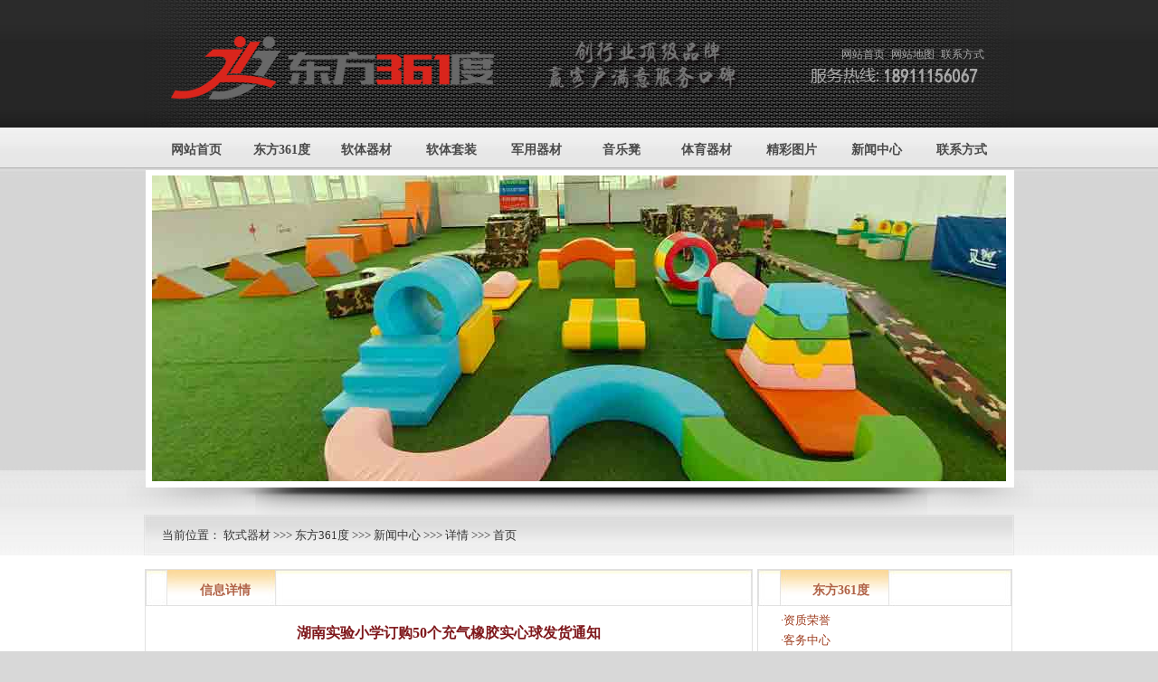

--- FILE ---
content_type: text/html
request_url: http://www.hbhyty.com/news-detail/Inflatable-rubber-medicine-ball/
body_size: 14251
content:

<!DOCTYPE html PUBLIC "-//W3C//DTD XHTML 1.0 Transitional//EN" "http://www.w3.org/TR/xhtml1/DTD/xhtml1-transitional.dtd">
<html xmlns="http://www.w3.org/1999/xhtml">
<!--东方361度厂家专业销售充气橡胶实心球中小学体育器材系列产品及各种音乐凳，湖南实验小学订购50个充气橡胶实心球订购电话18911156067。--><!--,-->
<head>
<title>湖南实验小学订购50个充气橡胶实心球发货通知-东方361度</title>
<meta name="description" content="东方361度厂家专业销售充气橡胶实心球中小学体育器材系列产品及各种音乐凳，湖南实验小学订购50个充气橡胶实心球订购电话18911156067。" />	
<meta name="keywords" content="充气橡胶实心球,"/>	
<meta name="classification" content="充气橡胶实心球" />
<meta name="author" content="东方361度" />
<meta name="copyright" content="湖南实验小学订购50个充气橡胶实心球,充气橡胶实心球,冠亚体育" />
<meta http-equiv="Content-Type" content="text/html; charset=gb2312" />
<link href="/css/css.css" type="text/css" rel="stylesheet" media="screen" />
<script language="javascript" src="/webSiteResource/js/main.js"></script>
<script language="javascript" src="/webSiteResource/js/jquery.js"></script>

</head>		
<body onLoad="pageLoadScript(0,0)">
<form id="form1">


	












<div class="all">
<div class="topp">
<div class="toppbj">
<div class="toppbj2"><span><a href="http://www.hbhyty.com/"><img src="/logo/logo.png" alt="东方361度-专业软体器材生产制造厂家" /></a></span></div>
<div class="toppbj3"><span><a href="/About/"><img src="/images/img3.png" alt="创行业顶级品牌" /></a></span></div>
<div class="toppbj4">
<div class="toppbj4a">
<div class="toppbj4a1"><ul><li><a title="软体器材" href="http://www.hbhyty.com/">网站首页</a></li><li><a href="/SiteMap/">网站地图</a></li><li><a href="/About/Contact/">联系方式</a></li>
</ul></div></div>
<div class="toppbj4b"><span><a href="/About/Contact/"><img src="/images/img4.png"/ alt="联系方式" /></a></span></div>
</div>
</div>
</div>
<div class="topq">
<div class="topqq">
<ul>
      <li><a title="软体器材厂家" href="http://www.hbhyty.com/">网站首页</a></li>
	  	  <li><a href="/About/">东方361度</a></li>
     
      <li><a href="/Parts-Center/">软体器材</a></li>
  <li><a href="/Software-suite/">软体套装</a></li>  


	        <li><a href="/Military-equipment/">军用器材</a></li>

      <li><a href="/Products/">音乐凳</a></li>
      <li><a href="http://www.360byw.com">体育器材</a></li>
	<li><a href="/Pictures/">精彩图片</a></li> 
   <li><a href="/News/">新闻中心</a></li>
	  	  <li><a href="/About/Contact/">联系方式</a></li>
</ul>
</div>
</div>

<div class="mid1">
<div class="mid1A">

<div class="mid1A1"><span>




<img src="/ad/rtqc.jpg"/ alt="软体器材" />



</span></div>
</div>
<div class="mid1B">

<div class="dangqian">
   <p>当前位置： <a href='http://www.hbhyty.com/' title='软式器材
' class='pagePath'>软式器材
</a> &gt;&gt;&gt;  <a href='/About/' title='东方361度' class='pagePath'>东方361度</a> &gt;&gt;&gt;  <a href='/News/' title='新闻中心' class='pagePath'>新闻中心</a> &gt;&gt;&gt;  <a href='/news-detail/Inflatable-rubber-medicine-ball/' title='湖南实验小学订购50个充气橡胶实心球发货通知' class='pagePath'>详情</a> &gt;&gt;&gt;  首页</P>
     <div class="search">
    
  </div>
 </div>
</div>
</div>
</div>









<div class="all">
<div class="blank1"></div>
<div class="mid4">
<div class="mid4L">
<div class="mid4La">
<div class="mid4La1">
<p><a href="/">信息详情</a></p>
</div>

</div>
<div class="mid4Lb">



    <div class="cell13_1">
   	      




<h3>湖南实验小学订购50个充气橡胶实心球发货通知</h3>
<div class="blank1"></div>



<div class="blank1"></div>
<span style="text-align:center;"><span id="newsDetail_1_picLab"><img src='/news-pic/news_pic1_201772610524543.jpg' alt='湖南实验小学订购50个充气橡胶实心球发货通知'/></span></span>
<div style="text-align:center;"><span id="newsDetail_1_picsLab"></span></div>
<div id="news_content"><span id="newsDetail_1_myContentLab"><p>充气橡胶实心球参数一：</p>
<p>&nbsp;<b>技术规格要求</b></p>
<p>&nbsp;主要产品说明:</p>
<p>&nbsp;<b>充气橡胶实心球</b><b>(&nbsp;&nbsp;&nbsp; </b><b>元)</b></p>
<p>（一）技术要求：</p>
<p>&nbsp;小学用。产品执行标准：GB/T19851.18-2007《中小学体育器材和场地标准&mdash;实心球》学生用实心球，圆周长390-430mm，重量1 kg&plusmn;30g. 圆球形，充气式橡胶实心球，有内胆，手感柔软无伤害，外摸无填充物感觉。球面用不低于4mm厚的天然橡胶整体成形，未使用再生胶，产品没有异味。从10m高处自由落体试验后，应无破裂。球表面防滑，球上有明显不易脱落的商标、标志。外表面均匀分布乳头状小颗粒，半球结合处没有凹楞。</p></span></div>



<div class="blank1"></div>


<div class="blank1"></div>



   </div>
	







</div>


</div>



<div class="mid4R">




<div class="mid1CRa">
<div class="mid1CRa1"><p><a href="/About/">东方361度</a></p></div>
<div class="mid1CRa2"><span></span></div>
</div>



		<div class="middle3a2">		
				

				  
				  <ul>

<li><a href="/About/Honors/" title="资质荣誉" target="_blank">&middot;资质荣誉</a>
</li>

<li><a href="/About/Service/" title="客务中心" target="_blank">&middot;客务中心</a>
</li>

<li><a href="/About/Presidents-message/" title="总裁致辞" target="_blank">&middot;总裁致辞</a>
</li>

<li><a href="/News/" title="新闻中心" target="_blank">&middot;新闻中心</a>
</li>

<li><a href="/About/Contact/" title="联系我们" target="_blank">&middot;联系我们</a>
</li>

<li><a href="/SiteMap/" title="网站地图" target="_blank">&middot;网站地图</a>
</li>

<li><a href="/Pictures/" title="精彩图片" target="_blank">&middot;精彩图片</a>
</li>

<li><a href="/Link/" title="友情网站" target="_blank">&middot;友情网站</a>
</li>

</ul>
	</div>	







<div class="blank1"></div>


<div class="mid1CRa">
<div class="mid1CRa1"><p><a href="/Products/">音乐凳</a></p></div>
<div class="mid1CRa2"><span></span></div>
</div>


		<div class="middle3a2">		
				

				  
				  <ul>

<li><a href="/Product/Sheet-steel-hexahedral/" title="带钢骨架六面体音乐凳" target="_blank">&middot;带钢骨架六面体音乐凳</a>
</li>

<li><a href="/Product/Junior-high-school/" title="初中六面体音乐凳" target="_blank">&middot;初中六面体音乐凳</a>
</li>

<li><a href="/Product/Primary-school/" title="小学六面体音乐凳" target="_blank">&middot;小学六面体音乐凳</a>
</li>

<li><a href="/Product/Child-care/" title="幼儿六面体音乐凳" target="_blank">&middot;幼儿六面体音乐凳</a>
</li>

<li><a href="/Product/Hexahedral-music-stool/" title="带门六面体音乐凳" target="_blank">&middot;带门六面体音乐凳</a>
</li>

<li><a href="/Product/Belt-buckle-hand-six/" title="带扣手六面体音乐凳" target="_blank">&middot;带扣手六面体音乐凳</a>
</li>

</ul>
	</div>	




<div class="blank1"></div>


<div class="mid1CRa">
<div class="mid1CRa1"><p><a href="/Parts-Center/">软体器材</a></p></div>
<div class="mid1CRa2"><span></span></div>
</div>


		<div class="middle3a2">		
				

				  
				  <ul>

<li><a href="/Parts-Center/Round-stool-for-soft-equipment/" title="软体器材圆凳" target="_blank">&middot;软体器材圆凳</a>
</li>

<li><a href="/Parts-Center/The-software-equipment-is-semi-circular/" title="软体器材半圆" target="_blank">&middot;软体器材半圆</a>
</li>

<li><a href="/Parts-Center/Soft-equipment-small-circle/" title="软体器材小圆" target="_blank">&middot;软体器材小圆</a>
</li>

<li><a href="/Parts-Center/The-software-equipment-is-round/" title="软体器材大圆" target="_blank">&middot;软体器材大圆</a>
</li>

<li><a href="/Parts-Center/Software-Olive-U-shaped-bump-bag/" title="软体器材橄榄U型撞包" target="_blank">&middot;软体器材橄榄U型撞包</a>
</li>

<li><a href="/Parts-Center/Software-device-digital-squares/" title="软体器材数字方块" target="_blank">&middot;软体器材数字方块</a>
</li>

<li><a href="/Parts-Center/Rainbow-top/" title="软体器材彩虹陀螺" target="_blank">&middot;软体器材彩虹陀螺</a>
</li>

<li><a href="/Parts-Center/Soft-equipment-riding-post-combination/" title="软体器材骑马柱组合" target="_blank">&middot;软体器材骑马柱组合</a>
</li>

<li><a href="/Parts-Center/Combination-of-secondary-steps/" title="软体器材二级台阶组合" target="_blank">&middot;软体器材二级台阶组合</a>
</li>

<li><a href="/Parts-Center/Four-step-combination/" title="软体器材四级台阶组合" target="_blank">&middot;软体器材四级台阶组合</a>
</li>

<li><a href="/Parts-Center/Five-step-combination/" title="软体器材五级台阶组合" target="_blank">&middot;软体器材五级台阶组合</a>
</li>

<li><a href="/Parts-Center/Tunnel-combination/" title="软体器材隧道组合" target="_blank">&middot;软体器材隧道组合</a>
</li>

<li><a href="/Parts-Center/Cylinders-for-software-equipment/" title="软体器材圆筒" target="_blank">&middot;软体器材圆筒</a>
</li>

<li><a href="/Parts-Center/Software-mailbox/" title="软体器材软体邮箱" target="_blank">&middot;软体器材软体邮箱</a>
</li>

<li><a href="/Parts-Center/Soft-cylinders/" title="软体器材圆柱体" target="_blank">&middot;软体器材圆柱体</a>
</li>

<li><a href="/Parts-Center/Backflip-pads/" title="软体器材后空翻垫" target="_blank">&middot;软体器材后空翻垫</a>
</li>

<li><a href="/Parts-Center/Three-cloth-steps/" title="软体器材三布台阶" target="_blank">&middot;软体器材三布台阶</a>
</li>

<li><a href="/Parts-Center/Hollow-octagonal-pads/" title="软体器材空心八角垫" target="_blank">&middot;软体器材空心八角垫</a>
</li>

<li><a href="/Parts-Center/Rubiks-Cube-Pad/" title="软体器材魔方垫" target="_blank">&middot;软体器材魔方垫</a>
</li>

<li><a href="/Parts-Center/Soft-cross-jumping-mat/" title="软体十字跳垫" target="_blank">&middot;软体十字跳垫</a>
</li>

<li><a href="/Parts-Center/Digital-jump-pads/" title="软体器材数字跳垫数字跳垫" target="_blank">&middot;软体器材数字跳垫数字跳垫</a>
</li>

<li><a href="/Parts-Center/Stacking-pads/" title="软体器材堆叠垫" target="_blank">&middot;软体器材堆叠垫</a>
</li>

<li><a href="/Parts-Center/Split-octagonal-columns/" title="软体器材分体八角柱" target="_blank">&middot;软体器材分体八角柱</a>
</li>

<li><a href="/Parts-Center/S-single-plank-bridge/" title="软体器材S独木桥" target="_blank">&middot;软体器材S独木桥</a>
</li>

<li><a href="/Parts-Center/Running-and-jumping-combinations/" title="软体器材跑跳组合" target="_blank">&middot;软体器材跑跳组合</a>
</li>

<li><a href="/Parts-Center/Soft-equipment-cuboid,-cube/" title="软体器材长方体正方体" target="_blank">&middot;软体器材长方体正方体</a>
</li>

<li><a href="/Parts-Center/Soft-bodied-wood-balance-beam/" title="软体木质平衡木" target="_blank">&middot;软体木质平衡木</a>
</li>

<li><a href="/Parts-Center/Soft-balance-beam/" title="软体平衡木" target="_blank">&middot;软体平衡木</a>
</li>

<li><a href="/Parts-Center/Soft-octagonal-rollers/" title="软体八角滚筒" target="_blank">&middot;软体八角滚筒</a>
</li>

<li><a href="/Parts-Center/Positive-and-negative-rollers/" title="正负极滚筒" target="_blank">&middot;正负极滚筒</a>
</li>

<li><a href="/Parts-Center/Progressive-octagonal-columns/" title="渐进式软体八角柱" target="_blank">&middot;渐进式软体八角柱</a>
</li>

<li><a href="/Parts-Center/Five-fold-gymnastic-mat/" title="五折体操垫" target="_blank">&middot;五折体操垫</a>
</li>

<li><a href="/Parts-Center/Four-fold-gymnastics-mat/" title="四折体操垫" target="_blank">&middot;四折体操垫</a>
</li>

<li><a href="/Parts-Center/Trifold-gymnastics-mat/" title="三折体操垫" target="_blank">&middot;三折体操垫</a>
</li>

<li><a href="/Parts-Center/Four-section-trapezoidal-jump-box/" title="四节梯形软体跳箱" target="_blank">&middot;四节梯形软体跳箱</a>
</li>

<li><a href="/Parts-Center/Four-section-pommel-horse-jumping-box/" title="四节软体鞍马跳箱" target="_blank">&middot;四节软体鞍马跳箱</a>
</li>

<li><a href="/Parts-Center/Multi-functional-four-section-jump-box/" title="多功能软体四节跳箱" target="_blank">&middot;多功能软体四节跳箱</a>
</li>

<li><a href="/Parts-Center/Three-section-jump-box/" title="三节软体跳箱" target="_blank">&middot;三节软体跳箱</a>
</li>

<li><a href="/Parts-Center/Fifth-order-jump-box/" title="五阶软体跳箱" target="_blank">&middot;五阶软体跳箱</a>
</li>

<li><a href="/Parts-Center/Small-gymnastics-mats/" title="小体操垫" target="_blank">&middot;小体操垫</a>
</li>

<li><a href="/Parts-Center/Triangular-ramp-pad/" title="三角斜坡垫" target="_blank">&middot;三角斜坡垫</a>
</li>

<li><a href="/Parts-Center/Folding-ramp-pads/" title="折叠斜坡垫" target="_blank">&middot;折叠斜坡垫</a>
</li>

<li><a href="/Parts-Center/Progressive-box-hopping/" title="渐进式软体跳箱" target="_blank">&middot;渐进式软体跳箱</a>
</li>

<li><a href="/Parts-Center/Hurdles/" title="软式跨栏" target="_blank">&middot;软式跨栏</a>
</li>

<li><a href="/Parts-Center/Colored-rollers/" title="彩色软体滚筒" target="_blank">&middot;彩色软体滚筒</a>
</li>

</ul>
	</div>	



</div>
</div>

</div>



<div class="all">


<div class="blank1"></div>
<div class="mid3">
<div class="mid3a">
<span><a href="/About/Contact/"><img src="/images/img22.jpg"/></a></span>
</div>
</div>

</div>


















				
		
		
		
		




<div class="all">
<div class="blank1"></div>
<div class="mid5">
<div class="bot">
<div class="foot">
<a title="软体器材" href="http://www.hbhyty.com/">网站首页</a>  | <a href="/About/">东方361度</a> | <a href="/News/">新闻中心</a> | <a href="/Product/">产品中心</a>  | <a href="/Military-equipment/">军用器材</a> | <a href="/Parts-Center/">软式体育器材</a> | <a href="/About/Service/">客服中心</a> | <a href="/Software-suite/">软体套装</a> | <a href="http://www.360byw.com/">体育器材</a> |  <a href="/Pictures/">精彩图片</a>  |  <a href="/About/Contact/">联系我们</a> | <a href="/SiteMap/">网站地图</a> | <a href="/Link/">友情链接</a> </div>
</div>
</div>
</div>

<div class="mid6">
<div class="bot1">
 版权所有@北京东方三百六十一度科技有限公司  专业软式体育器材 音乐凳  军用器材生产制造销售公司<br/>
   手机: 18911156067 13651250092  <br />
  QQ：18732641、微信：13651250092 <br/>
生产基地：河北省盐山县辛霞路崔刘杨体育器材开发区 
<br/>
<a href="https://beian.miit.gov.cn/" target="_blank">京ICP备09033388号-32</a><br />

 


</div>
</div>


</form>
</body>
</html>



--- FILE ---
content_type: text/css
request_url: http://www.hbhyty.com/css/css.css
body_size: 10631
content:
body {margin: 0px; padding:0px; text-align:center;  font-size:12px; font-weight: normal; color: #000000; word-break:break-all; background-color:#D8D8D8;}
ul{list-style:none;}
*{margin:0px; padding:0px;}
img{border:none;}
a{text-decoration:none;}
.all{width:100%; height:auto; margin:0px auto; overflow:hidden;background-color:#ffffff;}
.div{padding-right:0px; padding-left:0px; padding-bottom:0px; margin:0px; padding-top:0px; font-family:"宋体";}
.blank {CLEAR: both; FONT-SIZE: 0px; OVERFLOW: hidden; LINE-HEIGHT: 0; ZOOM: 1; HEIGHT: 50px}
.blank1 {CLEAR: both; FONT-SIZE: 0px; OVERFLOW: hidden; LINE-HEIGHT: 0; ZOOM: 1; HEIGHT: 15px}
.blank2 {CLEAR: both; FONT-SIZE: 0px; OVERFLOW: hidden; LINE-HEIGHT: 0; ZOOM: 1; HEIGHT: 10px}
.blank3 {CLEAR: both; FONT-SIZE: 0px; OVERFLOW: hidden; LINE-HEIGHT: 0; ZOOM: 1; HEIGHT: 5px}
.topp{width:100%; height:141px; margin:0px auto; overflow:hidden; background: url(/images/img6.jpg) repeat center top; }
.toppbj{width:962px; height:141px; margin:0px auto; overflow:hidden; background: url(/images/img7.png) repeat center top;}
.toppbj1{width:100px; height:100px; float:left;padding-top:20px;}
.toppbj1 span a img{width:100px; height:100px; float:left;}
.toppbj2{width:357px; height:70px; float:left; padding-top:40px;padding-left:30px;}
.toppbj2 span a img{width:357px; height:70px; float:left;}
.toppbj3{width:238px; height:61px; float:left; padding-top:45px;padding-left:45px;}
.toppbj3 span a img{width:238px; height:61px; float:left;}
.toppbj4{width: 205px; height:auto;float:right; padding-top:50px; padding-right:20px;}
.toppbj4a{width: 180px; height:auto;float:left; padding-left:30px;}
.toppbj4a1 ul li{width: 55px; height:auto;float:left;}
.toppbj4a1 ul li a{line-height:20px;text-align:left; font-family:"宋体"; font-size:12px; font-weight:normal; color:#a7a7a7; }
.toppbj4b{width:201px; height:17px; float:left; padding-top:5px;}
.toppbj4b span a img{width:201px; height:17px;float:left;}
.topq{width:100%; height:47px; margin:0px auto; overflow:hidden; background: url(/images/img8.jpg) repeat center top;}
.topqq{width:940px; height:auto;margin:0px auto; overflow:hidden;}
.topqq ul li { display:inline;float:left; width:94px; line-height:50px; text-align:center; }
.topqq ul li  a:link,.topqq ul li a:visited,.topqq ul li a:active {display: block; float:center; width:94px;  text-align:center; line-height:50px;color:#4a4a4a; font-family:"宋体";font-weight:bold; font-size:14px;}
.topqq  ul li a:hover{display: block; color:#FFFFFF; font-family:"宋体"; font-size:14px; font-weight:bold;  text-align:center;background: url(/images/bj1.jpg) no-repeat center top; line-height:50px;}
.mid1{width:100%; height:auto; margin:0px auto; overflow:hidden; background: url(/images/img15.jpg) repeat center top;}
.mid1A{width:1003px; height:381px; margin:0px auto; overflow:hidden; background: url(/images/img10.png) repeat center top;}
.mid1A1{width:944px; height:338px;margin:0px auto; overflow:hidden; padding-top:6px;}
.mid1A1 span a img{width:944px; height:338px;}
.mid1B{width:962px; height:45px; margin:0px auto; overflow:hidden; background: url(/images/img12.jpg) repeat center top; }
.dangqian{width:970px; height:45px;  margin:0px auto; overflow:hidden;  text-align: center;background:url(/images/pic5.jpg) no-repeat center top; }
.dangqian p{width:700px; height:20px; line-height:20px; float:left; text-align:left; padding-left:20px; font-family:"宋体"; font-size:13px; font-weight:normal; color:#333333; padding-top:13px;}
.dangqian p a {font-family:"宋体"; font-size:13px; font-weight:normal; color:#333333; padding-top:3px;}
.search{width:240px; height:30px; float:right; padding-right:5px; padding-top:10px;}
.mid1C{width:964px;height:auto; margin:0px auto; overflow:hidden; padding-top:10px;}
.mid1CL{width:678px;height:auto; float:left;}
.mid1C1{width:332px;height:215px; float:left; border:#e0e0e0 solid 1px; background-color:#FFFFFF; }
.mid1C1a{width:313px;height:199px;margin:0px auto; overflow:hidden; padding-top:8px;}
.mid1C1a span a img{width:313px; height:199px;}
.mid1C2{width:332px;height:215px; float:left; border:#e0e0e0 solid 1px; background-color:#FFFFFF; margin-left:5px;}
.mid1C2a{width:313px;height:199px;margin:0px auto; overflow:hidden; padding-top:8px;}
.mid1C2a span a img{width:313px; height:199px;}
.mid1CR{width:280px;height:auto; float:left; border:#e0e0e0 solid 1px; background-color:#FFFFFF; }
.mid1CRa{width:280px;height:40px; float:left; background: url(/images/img18.jpg) repeat center top; }
.mid1CRa1{width:100px;height:auto; float:left; padding-left:60px; padding-top:10px;}
.mid1CRa1 p a{display: block; float:left; width:90px;  text-align:left;line-height:25px;color:#b06247; font-family:"宋体";font-weight:bold; font-size:14px;}
.mid1CRa2{width:45px;height:11px; float:right; padding-top:15px; padding-right:20px;}
.mid1CRa2 span a img{width:45px;height:11px; float:left;}
.mid1CRb{width:268px;height:auto; float:left;}
.mid1CRb ul li{width:260px; height:auto; float:left;display:inline;text-align:left; padding-left:10px;}
.mid1CRb ul li a{font-family:"宋体"; font-size:13px; font-weight:normal; color:#373737; display:block; line-height:22px; text-align:left;}
.mid2{width:960px; height:auto;margin:0px auto; overflow:hidden; border:#e0e0e0 solid 1px; background-color:#FFFFFF; }
.mid2A{width:960px; height:47px; margin:0px auto; overflow:hidden; background: url(/images/img20.jpg) repeat center top;}
.mid2A1{width:100px;height:auto; float:left; padding-left:60px; padding-top:10px;}
.mid2A1 p a {display: block; float:left; width:90px;  text-align:left;line-height:25px;color:#b06247; font-family:"宋体";font-weight:bold; font-size:14px;}
.mid2A2{width:49px;height:15px;float:right; padding-right:20px; padding-top:20px;}
.mid2A2 span a img{width:49px;height:15px;float:right;}
.mid2B{width:950px;height:auto;margin:0px auto; overflow:hidden; }
.mid2Ba{width:945px;height:auto;margin:0px auto; overflow:hidden; }
.mid2Ba ul li{width:310px;height:270px;float:left; margin-left:5px; padding-top:10px;}
.mid2Ba ul li span a img {width:274px; height:207px; float:left; border:#e1e1e1 1px solid; padding:2px; }
.mid2Ba ul li p {width:274px;height:auto;  text-align:center;font-family:"宋体";}
.mid2Ba ul li p a {font-family:"宋体"; font-size:13px; font-weight:normal; color:#9d3c1e; display:block; line-height:22px; text-align:center;}

.mid2Bab ul li{width:230px;height:350px;float:left; margin-left:5px; padding-top:10px;}
.mid2Bab ul li span a img {width:200px; height:300px; float:left; border:#e1e1e1 1px solid; padding:2px; }
.mid2Bab ul li p {width:200px;height:auto;  text-align:center;font-family:"宋体";}
.mid2Bab ul li p a {font-family:"宋体"; font-size:14px; font-weight:normal; color:#9d3c1e; display:block; line-height:22px; text-align:center;}

.mid3{width:960px; height:120px; margin:0px auto; overflow:hidden;border:#e0e0e0 solid 1px; background-color:#FFFFFF;  }
.mid3a{width:945px; height:106px;margin:0px auto; overflow:hidden; padding-top:8px;}
.mid3a span a img{width:945px; height:106px;}
.mid4{width:960px;height:auto;margin:0px auto; overflow:hidden; }
.mid4L{width:670px;height:auto; float:left;border:#e1e1e1 1px solid;}
.mid4La{width:670px; height:40px; float:left; background: url(/images/img23.jpg) repeat center top;}
.mid4La1{width:100px;height:auto; float:left; padding-left:60px; padding-top:10px;}
.mid4La1 p a{display: block; float:left; width:90px;  text-align:left;line-height:25px;color:#b06247; font-family:"宋体";font-weight:bold; font-size:14px;}
.mid4La2{width:45px;height:11px; float:right; padding-top:15px; padding-right:20px;}
.mid4La2 span a img{width:45px;height:11px; float:left;}
.mid4Lb{width:655px;height:auto; margin:0px auto; overflow:hidden;}
.mid4Lb1{width:286px;height:220px;  float:left; padding-left:10px; padding-top:10px;}
.mid4Lb1 span a img{width:271px;height:202px; border:#e1e1e1 1px solid; padding:2px;}
.mid4Lb2{width:345px;height:auto; float:left; padding-left:10px; padding-top:10px;}
.mid4Lb2 p{line-height:22px;text-align:left; font-family:"宋体"; font-size:12px; font-weight:normal; color:#4c4b4b;}
.mid4R{width:280px;height:auto; float:left; border:#e0e0e0 solid 1px; background-color:#FFFFFF; margin-left:5px;}
.mid5{width:100%; height:55px; margin:0px auto; overflow:hidden; background: url(/images/img25.jpg) repeat center top;}
.bot{ width:1000px; height:auto;margin: 0px auto; overflow:hidden; }
.foot{ width:1003px; height:32px; margin:0px auto; overflow:hidden; color:#ffffff; font-family:"宋体"; font-size:12px; font-weight:normal;text-align:center; padding-top:18px; }
.foot a:link,.foot a:hover,.foot a:visited,.foot a:active{color:#ffffff; font-family:"宋体"; font-size:12px; font-weight:normal;text-align:center;}
.mid6{width:690px; height:auto; margin:0px auto; overflow:hidden;}
.bot1{ width:650px; height:auto; color:#272727; font-family:"宋体"; font-size:12px; font-weight:normal;text-align:center; padding-top:15px; line-height:20px;}
.bot1 a{color:#272727; font-family:"宋体"; font-size:12px; font-weight:normal;text-align:center; line-height:20px;}

.middle3a2{width:250px; height:auto; float:left; padding-left:25px; padding-top:5px;}
.middle3a2 ul li {width:250px; height:auto; float:left;display:inline;text-align:left;}
.middle3a2 ul li a {font-family:"微软雅黑"; font-size:13px; font-weight:normal; color:#9d3c1e; display:block; line-height:22px; text-align:left;}
.middleb3{width:650px; height:auto;margin: 0px auto; overflow:hidden;}
.middlebb22 ul li {width:317px; height:240px; float:left; padding-top:15px;}
.middlebb22 ul li span a img{ width:300px; height:200px; border: 1px solid #d5d5d5;;padding:5px; }
.middlebb22 ul li p a { width:300px; float:left; text-align:center; display:block;color:#9d3c1e;  font-family:"微软雅黑";font-size:14px; font-weight:normal; padding-top:5px; }

.middle3a2r{width:270px; height:auto;margin:0px auto; overflow:hidden;}


.cell13_1{width:650px; height:auto; margin:0px auto; overflow:hidden; }
.cell13_1 h3{font-family:"微软雅黑"; font-size:16px; font-weight:bold; color:#7f181c; height:60px;  text-align:center;line-height:60px; }
.cell13_1 h2{font-family:"微软雅黑"; font-size:12px; font-weight:normal; color:#000000; height:40px; text-align:right; float:right; padding-right:10px;line-height:40px; }
.cell13_1 h2 a {font-family:"微软雅黑"; font-size:12px; font-weight:normal; color:#4E4E4E; }
.cell13_1 p{ padding:2px;line-height:22px; color:#000000; font-size:14px; float:left; text-align:left; width:650px; }
.cell13_1 p a{  color:#4E4E4E; font-size:14px; }











--- FILE ---
content_type: application/javascript
request_url: http://www.hbhyty.com/webSiteResource/js/main.js
body_size: 2316
content:

function pageLoadScript(pageType1, pageType2)
{

}



function search1ButEven()
{
	var search1Keyword = escape(document.getElementById("search1Keyword").value);
	var getUrl="/search/index.aspx?search1Keyword="+search1Keyword;
	location.href = getUrl;
}

function EnterKeyClick(button) 
{    
	if (event.keyCode == 13) 
	{        
	  event.keyCode=9;
	  event.returnValue = false;
	  document.all[button].click(); 
	}
}

function falsh1(scr,width,height)
{
	document.write("<object classid=clsid:D27CDB6E-AE6D-11cf-96B8-444553540000 codebase=http://download.macromedia.com/pub/shockwave/cabs/flash/swflash.cab#version=6,0,29,0 width="+width+" height="+height+">");	
	document.write("<param name=movie value="+scr+">");
	document.write("<param name=quality value=high>");
	document.write("<embed src="+scr+" quality=high pluginspage=http://www.macromedia.com/go/getflashplayer type=application/x-shockwave-flash width="+width+" height="+height+"></embed>");
	document.write("</object>");
}

function falsh2(scr,xmlscr,width,height)
{
	var flashStr = "";
	flashStr = flashStr + ("<object classid='clsid:D27CDB6E-AE6D-11cf-96B8-444553540000' id=scriptmain name=scriptmain codebase='http://download.macromedia.com/pub/shockwave/cabs/flash/swflash.cab#version=6,0,29,0' width="+width+" height="+height+">");	
	flashStr = flashStr + ("<param name='movie' value='"+scr+"?bcastr_xml_url="+xmlscr+"'>");
	flashStr = flashStr + ("<param name='quality' value='high'>");
	flashStr = flashStr + ("<param name=scale value=noscale>");
	flashStr = flashStr + ("<param name='LOOP' value='false'>");
	flashStr = flashStr + ("<param name='menu' value='false'>");
	flashStr = flashStr + ("<param name='wmode' value='transparent'>");
	flashStr = flashStr + ("<embed src='"+scr+"?bcastr_xml_url="+xmlscr+"' width="+width+" height="+height+" loop='false' quality='high' pluginspage='http://www.macromedia.com/go/getflashplayer' type='application/x-shockwave-flash' salign='T' name='scriptmain' menu='false' wmode='transparent'></embed>");
	flashStr = flashStr + ("</object>");
	document.write(flashStr);
}

function addfavorite(url,title)
{
	if (document.all)
	{
	window.addFavorite(url,title);
	}
	else if (window.sidebar)
	{
	 window.sidebar.addPanel(title,url,"");
	}
}



